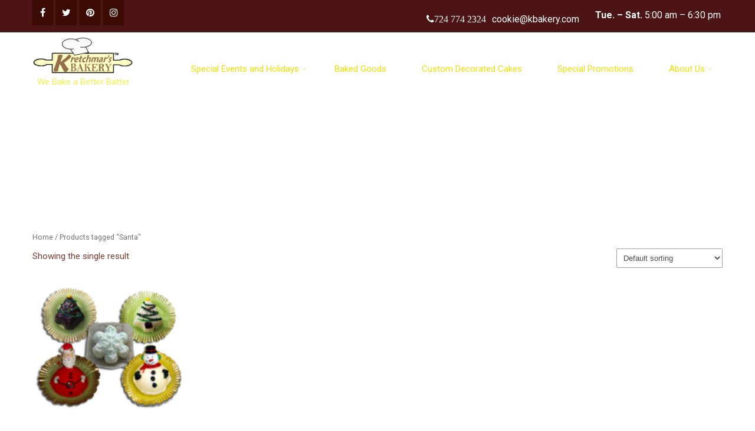

--- FILE ---
content_type: text/html; charset=UTF-8
request_url: https://kbakery.com/product-tag/santa/
body_size: 17256
content:

<!DOCTYPE html>
<html xmlns="http://www.w3.org/1999/xhtml" lang="en-US">
<head>
<meta http-equiv="Content-Type" content="text/html; charset=UTF-8" />	
<!--[if IE]><meta http-equiv="X-UA-Compatible" content="IE=edge,chrome=1"><![endif]-->
<meta name="viewport" content="width=device-width, initial-scale=1.0"/>
<link rel="profile" href="http://gmpg.org/xfn/11"/>
<link rel="pingback" href="https://kbakery.com/xmlrpc.php" /> 
<title>Santa &#8211; Kretchmar&#039;s Bakery</title>
<meta name='robots' content='max-image-preview:large' />
<script>window._wca = window._wca || [];</script>
<link rel='dns-prefetch' href='//stats.wp.com' />
<link rel='dns-prefetch' href='//www.googletagmanager.com' />
<link rel='dns-prefetch' href='//fonts.googleapis.com' />
<link rel='dns-prefetch' href='//v0.wordpress.com' />
<link rel='dns-prefetch' href='//widgets.wp.com' />
<link rel='dns-prefetch' href='//s0.wp.com' />
<link rel='dns-prefetch' href='//0.gravatar.com' />
<link rel='dns-prefetch' href='//1.gravatar.com' />
<link rel='dns-prefetch' href='//2.gravatar.com' />
<link rel='dns-prefetch' href='//jetpack.wordpress.com' />
<link rel='dns-prefetch' href='//public-api.wordpress.com' />
<link rel="alternate" type="application/rss+xml" title="Kretchmar&#039;s Bakery &raquo; Feed" href="https://kbakery.com/feed/" />
<link rel="alternate" type="application/rss+xml" title="Kretchmar&#039;s Bakery &raquo; Comments Feed" href="https://kbakery.com/comments/feed/" />
<link rel="alternate" type="application/rss+xml" title="Kretchmar&#039;s Bakery &raquo; Santa Tag Feed" href="https://kbakery.com/product-tag/santa/feed/" />
<script type="text/javascript">
window._wpemojiSettings = {"baseUrl":"https:\/\/s.w.org\/images\/core\/emoji\/14.0.0\/72x72\/","ext":".png","svgUrl":"https:\/\/s.w.org\/images\/core\/emoji\/14.0.0\/svg\/","svgExt":".svg","source":{"concatemoji":"https:\/\/kbakery.com\/wp-includes\/js\/wp-emoji-release.min.js?ver=6.1.1"}};
/*! This file is auto-generated */
!function(e,a,t){var n,r,o,i=a.createElement("canvas"),p=i.getContext&&i.getContext("2d");function s(e,t){var a=String.fromCharCode,e=(p.clearRect(0,0,i.width,i.height),p.fillText(a.apply(this,e),0,0),i.toDataURL());return p.clearRect(0,0,i.width,i.height),p.fillText(a.apply(this,t),0,0),e===i.toDataURL()}function c(e){var t=a.createElement("script");t.src=e,t.defer=t.type="text/javascript",a.getElementsByTagName("head")[0].appendChild(t)}for(o=Array("flag","emoji"),t.supports={everything:!0,everythingExceptFlag:!0},r=0;r<o.length;r++)t.supports[o[r]]=function(e){if(p&&p.fillText)switch(p.textBaseline="top",p.font="600 32px Arial",e){case"flag":return s([127987,65039,8205,9895,65039],[127987,65039,8203,9895,65039])?!1:!s([55356,56826,55356,56819],[55356,56826,8203,55356,56819])&&!s([55356,57332,56128,56423,56128,56418,56128,56421,56128,56430,56128,56423,56128,56447],[55356,57332,8203,56128,56423,8203,56128,56418,8203,56128,56421,8203,56128,56430,8203,56128,56423,8203,56128,56447]);case"emoji":return!s([129777,127995,8205,129778,127999],[129777,127995,8203,129778,127999])}return!1}(o[r]),t.supports.everything=t.supports.everything&&t.supports[o[r]],"flag"!==o[r]&&(t.supports.everythingExceptFlag=t.supports.everythingExceptFlag&&t.supports[o[r]]);t.supports.everythingExceptFlag=t.supports.everythingExceptFlag&&!t.supports.flag,t.DOMReady=!1,t.readyCallback=function(){t.DOMReady=!0},t.supports.everything||(n=function(){t.readyCallback()},a.addEventListener?(a.addEventListener("DOMContentLoaded",n,!1),e.addEventListener("load",n,!1)):(e.attachEvent("onload",n),a.attachEvent("onreadystatechange",function(){"complete"===a.readyState&&t.readyCallback()})),(e=t.source||{}).concatemoji?c(e.concatemoji):e.wpemoji&&e.twemoji&&(c(e.twemoji),c(e.wpemoji)))}(window,document,window._wpemojiSettings);
</script>
<style type="text/css">
img.wp-smiley,
img.emoji {
	display: inline !important;
	border: none !important;
	box-shadow: none !important;
	height: 1em !important;
	width: 1em !important;
	margin: 0 0.07em !important;
	vertical-align: -0.1em !important;
	background: none !important;
	padding: 0 !important;
}
</style>
	<link rel='stylesheet' id='wp-block-library-css' href='https://kbakery.com/wp-includes/css/dist/block-library/style.min.css?ver=6.1.1' type='text/css' media='all' />
<style id='wp-block-library-inline-css' type='text/css'>
.has-text-align-justify{text-align:justify;}
</style>
<link rel='stylesheet' id='jetpack-videopress-video-block-view-css' href='https://kbakery.com/wp-content/plugins/jetpack/jetpack_vendor/automattic/jetpack-videopress/build/block-editor/blocks/video/view.css?minify=false&#038;ver=34ae973733627b74a14e' type='text/css' media='all' />
<link rel='stylesheet' id='mediaelement-css' href='https://kbakery.com/wp-includes/js/mediaelement/mediaelementplayer-legacy.min.css?ver=4.2.17' type='text/css' media='all' />
<link rel='stylesheet' id='wp-mediaelement-css' href='https://kbakery.com/wp-includes/js/mediaelement/wp-mediaelement.min.css?ver=6.1.1' type='text/css' media='all' />
<link rel='stylesheet' id='wc-blocks-vendors-style-css' href='https://kbakery.com/wp-content/plugins/woocommerce/packages/woocommerce-blocks/build/wc-blocks-vendors-style.css?ver=10.0.4' type='text/css' media='all' />
<link rel='stylesheet' id='wc-blocks-style-css' href='https://kbakery.com/wp-content/plugins/woocommerce/packages/woocommerce-blocks/build/wc-blocks-style.css?ver=10.0.4' type='text/css' media='all' />
<link rel='stylesheet' id='classic-theme-styles-css' href='https://kbakery.com/wp-includes/css/classic-themes.min.css?ver=1' type='text/css' media='all' />
<style id='global-styles-inline-css' type='text/css'>
body{--wp--preset--color--black: #000000;--wp--preset--color--cyan-bluish-gray: #abb8c3;--wp--preset--color--white: #ffffff;--wp--preset--color--pale-pink: #f78da7;--wp--preset--color--vivid-red: #cf2e2e;--wp--preset--color--luminous-vivid-orange: #ff6900;--wp--preset--color--luminous-vivid-amber: #fcb900;--wp--preset--color--light-green-cyan: #7bdcb5;--wp--preset--color--vivid-green-cyan: #00d084;--wp--preset--color--pale-cyan-blue: #8ed1fc;--wp--preset--color--vivid-cyan-blue: #0693e3;--wp--preset--color--vivid-purple: #9b51e0;--wp--preset--gradient--vivid-cyan-blue-to-vivid-purple: linear-gradient(135deg,rgba(6,147,227,1) 0%,rgb(155,81,224) 100%);--wp--preset--gradient--light-green-cyan-to-vivid-green-cyan: linear-gradient(135deg,rgb(122,220,180) 0%,rgb(0,208,130) 100%);--wp--preset--gradient--luminous-vivid-amber-to-luminous-vivid-orange: linear-gradient(135deg,rgba(252,185,0,1) 0%,rgba(255,105,0,1) 100%);--wp--preset--gradient--luminous-vivid-orange-to-vivid-red: linear-gradient(135deg,rgba(255,105,0,1) 0%,rgb(207,46,46) 100%);--wp--preset--gradient--very-light-gray-to-cyan-bluish-gray: linear-gradient(135deg,rgb(238,238,238) 0%,rgb(169,184,195) 100%);--wp--preset--gradient--cool-to-warm-spectrum: linear-gradient(135deg,rgb(74,234,220) 0%,rgb(151,120,209) 20%,rgb(207,42,186) 40%,rgb(238,44,130) 60%,rgb(251,105,98) 80%,rgb(254,248,76) 100%);--wp--preset--gradient--blush-light-purple: linear-gradient(135deg,rgb(255,206,236) 0%,rgb(152,150,240) 100%);--wp--preset--gradient--blush-bordeaux: linear-gradient(135deg,rgb(254,205,165) 0%,rgb(254,45,45) 50%,rgb(107,0,62) 100%);--wp--preset--gradient--luminous-dusk: linear-gradient(135deg,rgb(255,203,112) 0%,rgb(199,81,192) 50%,rgb(65,88,208) 100%);--wp--preset--gradient--pale-ocean: linear-gradient(135deg,rgb(255,245,203) 0%,rgb(182,227,212) 50%,rgb(51,167,181) 100%);--wp--preset--gradient--electric-grass: linear-gradient(135deg,rgb(202,248,128) 0%,rgb(113,206,126) 100%);--wp--preset--gradient--midnight: linear-gradient(135deg,rgb(2,3,129) 0%,rgb(40,116,252) 100%);--wp--preset--duotone--dark-grayscale: url('#wp-duotone-dark-grayscale');--wp--preset--duotone--grayscale: url('#wp-duotone-grayscale');--wp--preset--duotone--purple-yellow: url('#wp-duotone-purple-yellow');--wp--preset--duotone--blue-red: url('#wp-duotone-blue-red');--wp--preset--duotone--midnight: url('#wp-duotone-midnight');--wp--preset--duotone--magenta-yellow: url('#wp-duotone-magenta-yellow');--wp--preset--duotone--purple-green: url('#wp-duotone-purple-green');--wp--preset--duotone--blue-orange: url('#wp-duotone-blue-orange');--wp--preset--font-size--small: 13px;--wp--preset--font-size--medium: 20px;--wp--preset--font-size--large: 36px;--wp--preset--font-size--x-large: 42px;--wp--preset--spacing--20: 0.44rem;--wp--preset--spacing--30: 0.67rem;--wp--preset--spacing--40: 1rem;--wp--preset--spacing--50: 1.5rem;--wp--preset--spacing--60: 2.25rem;--wp--preset--spacing--70: 3.38rem;--wp--preset--spacing--80: 5.06rem;}:where(.is-layout-flex){gap: 0.5em;}body .is-layout-flow > .alignleft{float: left;margin-inline-start: 0;margin-inline-end: 2em;}body .is-layout-flow > .alignright{float: right;margin-inline-start: 2em;margin-inline-end: 0;}body .is-layout-flow > .aligncenter{margin-left: auto !important;margin-right: auto !important;}body .is-layout-constrained > .alignleft{float: left;margin-inline-start: 0;margin-inline-end: 2em;}body .is-layout-constrained > .alignright{float: right;margin-inline-start: 2em;margin-inline-end: 0;}body .is-layout-constrained > .aligncenter{margin-left: auto !important;margin-right: auto !important;}body .is-layout-constrained > :where(:not(.alignleft):not(.alignright):not(.alignfull)){max-width: var(--wp--style--global--content-size);margin-left: auto !important;margin-right: auto !important;}body .is-layout-constrained > .alignwide{max-width: var(--wp--style--global--wide-size);}body .is-layout-flex{display: flex;}body .is-layout-flex{flex-wrap: wrap;align-items: center;}body .is-layout-flex > *{margin: 0;}:where(.wp-block-columns.is-layout-flex){gap: 2em;}.has-black-color{color: var(--wp--preset--color--black) !important;}.has-cyan-bluish-gray-color{color: var(--wp--preset--color--cyan-bluish-gray) !important;}.has-white-color{color: var(--wp--preset--color--white) !important;}.has-pale-pink-color{color: var(--wp--preset--color--pale-pink) !important;}.has-vivid-red-color{color: var(--wp--preset--color--vivid-red) !important;}.has-luminous-vivid-orange-color{color: var(--wp--preset--color--luminous-vivid-orange) !important;}.has-luminous-vivid-amber-color{color: var(--wp--preset--color--luminous-vivid-amber) !important;}.has-light-green-cyan-color{color: var(--wp--preset--color--light-green-cyan) !important;}.has-vivid-green-cyan-color{color: var(--wp--preset--color--vivid-green-cyan) !important;}.has-pale-cyan-blue-color{color: var(--wp--preset--color--pale-cyan-blue) !important;}.has-vivid-cyan-blue-color{color: var(--wp--preset--color--vivid-cyan-blue) !important;}.has-vivid-purple-color{color: var(--wp--preset--color--vivid-purple) !important;}.has-black-background-color{background-color: var(--wp--preset--color--black) !important;}.has-cyan-bluish-gray-background-color{background-color: var(--wp--preset--color--cyan-bluish-gray) !important;}.has-white-background-color{background-color: var(--wp--preset--color--white) !important;}.has-pale-pink-background-color{background-color: var(--wp--preset--color--pale-pink) !important;}.has-vivid-red-background-color{background-color: var(--wp--preset--color--vivid-red) !important;}.has-luminous-vivid-orange-background-color{background-color: var(--wp--preset--color--luminous-vivid-orange) !important;}.has-luminous-vivid-amber-background-color{background-color: var(--wp--preset--color--luminous-vivid-amber) !important;}.has-light-green-cyan-background-color{background-color: var(--wp--preset--color--light-green-cyan) !important;}.has-vivid-green-cyan-background-color{background-color: var(--wp--preset--color--vivid-green-cyan) !important;}.has-pale-cyan-blue-background-color{background-color: var(--wp--preset--color--pale-cyan-blue) !important;}.has-vivid-cyan-blue-background-color{background-color: var(--wp--preset--color--vivid-cyan-blue) !important;}.has-vivid-purple-background-color{background-color: var(--wp--preset--color--vivid-purple) !important;}.has-black-border-color{border-color: var(--wp--preset--color--black) !important;}.has-cyan-bluish-gray-border-color{border-color: var(--wp--preset--color--cyan-bluish-gray) !important;}.has-white-border-color{border-color: var(--wp--preset--color--white) !important;}.has-pale-pink-border-color{border-color: var(--wp--preset--color--pale-pink) !important;}.has-vivid-red-border-color{border-color: var(--wp--preset--color--vivid-red) !important;}.has-luminous-vivid-orange-border-color{border-color: var(--wp--preset--color--luminous-vivid-orange) !important;}.has-luminous-vivid-amber-border-color{border-color: var(--wp--preset--color--luminous-vivid-amber) !important;}.has-light-green-cyan-border-color{border-color: var(--wp--preset--color--light-green-cyan) !important;}.has-vivid-green-cyan-border-color{border-color: var(--wp--preset--color--vivid-green-cyan) !important;}.has-pale-cyan-blue-border-color{border-color: var(--wp--preset--color--pale-cyan-blue) !important;}.has-vivid-cyan-blue-border-color{border-color: var(--wp--preset--color--vivid-cyan-blue) !important;}.has-vivid-purple-border-color{border-color: var(--wp--preset--color--vivid-purple) !important;}.has-vivid-cyan-blue-to-vivid-purple-gradient-background{background: var(--wp--preset--gradient--vivid-cyan-blue-to-vivid-purple) !important;}.has-light-green-cyan-to-vivid-green-cyan-gradient-background{background: var(--wp--preset--gradient--light-green-cyan-to-vivid-green-cyan) !important;}.has-luminous-vivid-amber-to-luminous-vivid-orange-gradient-background{background: var(--wp--preset--gradient--luminous-vivid-amber-to-luminous-vivid-orange) !important;}.has-luminous-vivid-orange-to-vivid-red-gradient-background{background: var(--wp--preset--gradient--luminous-vivid-orange-to-vivid-red) !important;}.has-very-light-gray-to-cyan-bluish-gray-gradient-background{background: var(--wp--preset--gradient--very-light-gray-to-cyan-bluish-gray) !important;}.has-cool-to-warm-spectrum-gradient-background{background: var(--wp--preset--gradient--cool-to-warm-spectrum) !important;}.has-blush-light-purple-gradient-background{background: var(--wp--preset--gradient--blush-light-purple) !important;}.has-blush-bordeaux-gradient-background{background: var(--wp--preset--gradient--blush-bordeaux) !important;}.has-luminous-dusk-gradient-background{background: var(--wp--preset--gradient--luminous-dusk) !important;}.has-pale-ocean-gradient-background{background: var(--wp--preset--gradient--pale-ocean) !important;}.has-electric-grass-gradient-background{background: var(--wp--preset--gradient--electric-grass) !important;}.has-midnight-gradient-background{background: var(--wp--preset--gradient--midnight) !important;}.has-small-font-size{font-size: var(--wp--preset--font-size--small) !important;}.has-medium-font-size{font-size: var(--wp--preset--font-size--medium) !important;}.has-large-font-size{font-size: var(--wp--preset--font-size--large) !important;}.has-x-large-font-size{font-size: var(--wp--preset--font-size--x-large) !important;}
.wp-block-navigation a:where(:not(.wp-element-button)){color: inherit;}
:where(.wp-block-columns.is-layout-flex){gap: 2em;}
.wp-block-pullquote{font-size: 1.5em;line-height: 1.6;}
</style>
<link rel='stylesheet' id='woocommerce-layout-css' href='https://kbakery.com/wp-content/plugins/woocommerce/assets/css/woocommerce-layout.css?ver=7.7.0' type='text/css' media='all' />
<style id='woocommerce-layout-inline-css' type='text/css'>

	.infinite-scroll .woocommerce-pagination {
		display: none;
	}
</style>
<link rel='stylesheet' id='woocommerce-smallscreen-css' href='https://kbakery.com/wp-content/plugins/woocommerce/assets/css/woocommerce-smallscreen.css?ver=7.7.0' type='text/css' media='only screen and (max-width: 768px)' />
<link rel='stylesheet' id='woocommerce-general-css' href='https://kbakery.com/wp-content/plugins/woocommerce/assets/css/woocommerce.css?ver=7.7.0' type='text/css' media='all' />
<style id='woocommerce-inline-inline-css' type='text/css'>
.woocommerce form .form-row .required { visibility: visible; }
</style>
<link rel='stylesheet' id='op_css-css' href='https://kbakery.com/wp-content/plugins/wp-opening-hours/dist/styles/main.css?ver=6.1.1' type='text/css' media='all' />
<link rel='stylesheet' id='trustreviews-public-main-css-css' href='https://kbakery.com/wp-content/plugins/fb-reviews-widget/assets/css/public-main.css?ver=2.7.2' type='text/css' media='all' />
<link rel='stylesheet' id='complete-style-css' href='https://kbakery.com/wp-content/themes/skt-bakers/style.css?ver=6.1.1' type='text/css' media='all' />
<link rel='stylesheet' id='complete-style-core-css' href='https://kbakery.com/wp-content/themes/skt-bakers/style_core.css?ver=6.1.1' type='text/css' media='all' />
<link rel='stylesheet' id='complete-animated_css-css' href='https://kbakery.com/wp-content/themes/skt-bakers/assets/css/animate.min.css?ver=6.1.1' type='text/css' media='all' />
<link rel='stylesheet' id='complete-static_css-css' href='https://kbakery.com/wp-content/themes/skt-bakers/assets/css/nivo-slider.css?ver=6.1.1' type='text/css' media='all' />
<link rel='stylesheet' id='complete-gallery_css-css' href='https://kbakery.com/wp-content/themes/skt-bakers/assets/css/prettyPhoto.css?ver=6.1.1' type='text/css' media='all' />
<link rel='stylesheet' id='complete-awesome_css-css' href='https://kbakery.com/wp-content/themes/skt-bakers/assets/fonts/font-awesome.css?ver=6.1.1' type='text/css' media='all' />
<link rel='stylesheet' id='complete_google_fonts-css' href='//fonts.googleapis.com/css?family=Roboto%3Aregular%2Citalic%2C900%2C700%2C500%2C300%2C100%7CLora%3Aregular%2Citalic%2C700%7CLato%3Aregular%2Citalic%2C900%2C700%2C300%2C100%26subset%3Dlatin%2C' type='text/css' media='screen' />
<link rel='stylesheet' id='jetpack_css-css' href='https://kbakery.com/wp-content/plugins/jetpack/css/jetpack.css?ver=12.5.1' type='text/css' media='all' />
<script type='text/javascript' src='https://kbakery.com/wp-includes/js/jquery/jquery.min.js?ver=3.6.1' id='jquery-core-js'></script>
<script type='text/javascript' src='https://kbakery.com/wp-includes/js/jquery/jquery-migrate.min.js?ver=3.3.2' id='jquery-migrate-js'></script>
<script type='text/javascript' defer="defer" src='https://kbakery.com/wp-content/plugins/fb-reviews-widget/assets/js/public-main.js?ver=2.7.2' id='trustreviews-public-main-js-js'></script>
<script defer type='text/javascript' src='https://stats.wp.com/s-202604.js' id='woocommerce-analytics-js'></script>
<script type='text/javascript' src='https://kbakery.com/wp-content/themes/skt-bakers/assets/js/complete.js?ver=1' id='complete_js-js'></script>
<script type='text/javascript' src='https://kbakery.com/wp-content/themes/skt-bakers/assets/js/vidbg.js?ver=1' id='complete_vidbgjs-js'></script>
<script type='text/javascript' src='https://kbakery.com/wp-content/themes/skt-bakers/assets/js/other.js?ver=1' id='complete_otherjs-js'></script>
<script type='text/javascript' src='https://kbakery.com/wp-content/themes/skt-bakers/assets/js/jquery.bxslider.min.js?ver=1' id='complete_testimonialjs-js'></script>
<script type='text/javascript' src='https://kbakery.com/wp-content/themes/skt-bakers/assets/js/index.js?ver=1' id='complete_index-js'></script>
<script type='text/javascript' src='https://kbakery.com/wp-content/themes/skt-bakers/assets/js/jquery.quicksand.js?ver=1' id='complete_galjs1-js'></script>
<script type='text/javascript' src='https://kbakery.com/wp-content/themes/skt-bakers/assets/js/script.js?ver=1' id='complete_galjs3-js'></script>
<script type='text/javascript' src='https://kbakery.com/wp-content/themes/skt-bakers/assets/js/counterup.min.js?ver=1' id='complete_count-js'></script>
<script type='text/javascript' src='https://kbakery.com/wp-content/themes/skt-bakers/assets/js/jquery.prettyPhoto.js?ver=1' id='complete_galjs4-js'></script>

<!-- Google tag (gtag.js) snippet added by Site Kit -->
<!-- Google Analytics snippet added by Site Kit -->
<script type='text/javascript' src='https://www.googletagmanager.com/gtag/js?id=GT-NCH9DXFH' id='google_gtagjs-js' async></script>
<script type='text/javascript' id='google_gtagjs-js-after'>
window.dataLayer = window.dataLayer || [];function gtag(){dataLayer.push(arguments);}
gtag("set","linker",{"domains":["kbakery.com"]});
gtag("js", new Date());
gtag("set", "developer_id.dZTNiMT", true);
gtag("config", "GT-NCH9DXFH");
 window._googlesitekit = window._googlesitekit || {}; window._googlesitekit.throttledEvents = []; window._googlesitekit.gtagEvent = (name, data) => { var key = JSON.stringify( { name, data } ); if ( !! window._googlesitekit.throttledEvents[ key ] ) { return; } window._googlesitekit.throttledEvents[ key ] = true; setTimeout( () => { delete window._googlesitekit.throttledEvents[ key ]; }, 5 ); gtag( "event", name, { ...data, event_source: "site-kit" } ); }; 
</script>
<link rel="https://api.w.org/" href="https://kbakery.com/wp-json/" /><link rel="alternate" type="application/json" href="https://kbakery.com/wp-json/wp/v2/product_tag/497" /><link rel="EditURI" type="application/rsd+xml" title="RSD" href="https://kbakery.com/xmlrpc.php?rsd" />
<link rel="wlwmanifest" type="application/wlwmanifest+xml" href="https://kbakery.com/wp-includes/wlwmanifest.xml" />
<meta name="generator" content="WordPress 6.1.1" />
<meta name="generator" content="WooCommerce 7.7.0" />
<meta name="generator" content="Site Kit by Google 1.170.0" />	<style>img#wpstats{display:none}</style>
		<style type="text/css">

/*Fixed Background*/
html body.custom-background{ background-attachment:fixed;}
	/*BOXED LAYOUT*/
	.site_boxed .layer_wrapper, body.home.site_boxed #slidera {width: 83.5%;float: left;margin: 0 8.25%;
	background: #ffffff;}
	.site_boxed .stat_bg, .site_boxed .stat_bg_overlay{width: 83.5%;}
	.site_boxed .social_buttons{background: #ffffff;}
	.site_boxed .center {width: 95%!important;margin: 0 auto;}
	.site_boxed .head_top .center{ width:95%!important;}



/*Site Content Text Style*/
body, input, textarea{ 
	font-family:Roboto; 	font-size:15px; }

.single_post .single_post_content .tabs li a:link, .single_post .single_post_content .tabs li a:visited{ color:#7a4034;}


.post_head, .author_div{ background:#545556;}
.post_head_bg, .author_div_bg{background:url();}

/*Feattured Boxes Section*/
.featured_area_bg{background:url();}
.featured_area{background-color:#f2f2f2;}
.featured_block img{height:70px;; width:70px;} 
.featured_block{background-color:#ffffff;}

.sktmore, .style4read, .ouryachts1 .sktmore, .ouryachts2 .sktmore, .woocommerce #respond input#submit:hover, .woocommerce a.button:hover, .woocommerce button.button:hover, .woocommerce input.button:hover{background-color:#282828;}
.sktmore:hover, .style4read:hover, .ouryachts1:hover .sktmore, .ouryachts2:hover .sktmore, .woocommerce #respond input#submit, .woocommerce a.button, .woocommerce button.button, .woocommerce input.button{background-color:#531000;} 

.expanding-grid .spacer{background-color:#531000;}
.expand-left h2, .expand-left{color:#000000;}

.headingseperator h3{color:#000000;}
.headingseperator h3::after{border-bottom-color:#531000;}


.plans .plan-box{background-color:#ffffff;}

.plans .plan-price, .plans.has-popular .plan-box.popular-plan .plan-button a{background-color:#531000;color:#ffffff;}

.plans .yes::before{color:#531000;}
.plans .plan-content li{color:#454646;}

.plans .plan-button a{background-color:#fafafa;}


.expanding-grid .links > li a.active:after{border-bottom-color:#531000;}
.squarebox{background-color:#ffffff;}
.squarebox:hover{background-color:#79ab9f;}
.squaretitle{color:#000000;}

.perfectbox{background-color:#ffffff; border-color:#eaeaea;}
.perfectborder:hover, .perfectbox:hover{border-color:#531000 !important;}

.post_block_style3{background-color:#ffffff; border-color:#eaeaea;}
.post_block_style3:before{background:#9f9f9f;}

	.post_block_style4{background:#f7f7f7;}

/*Home Section 1*/
.home1_section_area{background-color:#ffffff;}
.home1_section_area_bg{background:url(https://dev.kbakery.com/wp-content/uploads/2019/03/Home-Bckgrd-Hank.png);}

/*Home Section 2*/
.home2_section_area{background-color:#f7f7f7;}
.home2_section_area_bg{background:url(http://dev.kbakery.com/wp-content/uploads/2019/06/Calacatta-Borghini-blur.jpg);}

/*Home Section 3*/
.home3_section_area{background-color:;}
.home3_section_area_bg{background:url(https://kbakery.com/wp-content/themes/skt-bakers/images/section-3-bg.jpg);}

/*Home Section 4*/
.home4_section_area{background-color:#ffffff;}
.home4_section_area_bg{background:url();}


/*Home Section 5*/
.home5_section_area{background-color:#f7f7f7;}
.home5_section_area_bg{background:url();}

/*Home Section 6*/
.home6_section_area{background-color:#fafafa;}
.home6_section_area_bg{background:url(https://kbakery.com/wp-content/themes/skt-bakers/images/section-6-bg.jpg);}

/*Home Section 7*/
.home7_section_area{background-color:#ffffff;}
.home7_section_area_bg{background:url(http://dev.kbakery.com/wp-content/uploads/2019/06/Floral-Ranken-Fillagree-gold.jpg);}

/*Home Section 8*/
.home8_section_area{background-color:#f7f6f6;}
.home8_section_area_bg{background:url();}

/*Home Section 9*/
.home9_section_area{background-color:#ffffff;}
.home9_section_area_bg{background:url(https://kbakery.com/wp-content/themes/skt-bakers/images/section-9-bg.jpg);}

/*Home Section 10*/
.home10_section_area{background-color:#f7f6f6;}
.home10_section_area_bg{background:url(http://192.168.0.59/wordpress/wp-content/uploads/2018/03/store-8-3-09-inside.jpg);}

/*Home Section 11*/
.home11_section_area{background-color:#ffffff;}
.home11_section_area_bg{background:url();}

/*Home Section 12*/
.home12_section_area{background-color:#f7f6f6;}
.home12_section_area_bg{background:url(https://dev.kbakery.com/wp-content/uploads/2019/01/section-1-bg.jpg);}

/*Home Section 13*/
.home13_section_area{background-color:#531000;}
.home13_section_area_bg{background:url();}

/*Home Section 14*/
.home14_section_area{background-color:#531000;}
.home14_section_area_bg{background:url();}

/*Home Section 15*/
.home15_section_area{background-color:#f6f6f6;}
.home15_section_area_bg{background:url();}

/*Home Section 16*/
.home16_section_area{background-color:#ffffff;}
.home16_section_area_bg{background:url();}

/*Home Section 17*/
.home17_section_area{background-color:#f6f6f6;}
.home17_section_area_bg{background:url();}


/*-----------------------------COLORS------------------------------------*/
		/*Header Color*/
		.header{ position:relative!important; background-color: rgba(91,36,1, 0.0);}
		
		
	@media screen and (min-width:768px){
					home .header_wrap .center {border-bottom: 1px solid rgba(255,255,255, 0.3);}
			}
				
		/*Head Top Bar Color*/
	 
		 .home .head-info-area, .home.has_trans_header .page .heade{background-color: rgba(76,20,20, 1) !important; z-index:999; position:relative;}
		
		.page .head-info-area, .single .head-info-area, .archive .head-info-area, .search .head-info-area, .error404 .head-info-area{ background:#4c1414;}
		
					.header{ position:absolute !important;}
				
		
				.home.has_trans_header .header_wrap {float: left; position:relative;width: 100%;}
		.home.has_trans_header .header{position: absolute!important;z-index: 999;}


		/*Boxed Header should have boxed width*/
		body.home.site_boxed .header_wrap.layer_wrapper{width: 83.5%;float: left;margin: 0 8.25%;}
		
		.home.has_trans_header .header, .home.has_trans_header.page.page-template-page-frontpage_template .header{background-image:none;}
				
		@media screen and (max-width:767px){
			.has_trans_header .header{ background:#5b2401!important;}
		}
		 

		/*LOGO*/
		.logo img{height:75px; width:175px; margin-top:0px;} 

				.logo h2, .logo h1, .logo h2 a:link, .logo h2 a:visited, .logo h1 a:link, .logo h1 a:visited, .logo h2 a:hover, .logo h1 a:hover{ 
			font-family:'Lora'; 			font-size:14px;			color:#eeee22;
		}
		.logo h2 span, .logo h1 span, .logo h2 a:link span, .logo h2 a:visited span, .logo h1 a:link span, .logo h1 a:visited span{ 
			color:#000000;
		}
		/*HEADER TEXT BAR*/
				.head-info-area, .head-info-area a:link, .head-info-area a:visited{ 
						font-size:16px;			color:#ffffff;
		}	
		.head-info-area a:hover{ 
			color:#eeee22;
		}		
		a:link, a:visited, .woocommerce .star-rating span, .woocommerce-page .star-rating span{color:#531000;}
		a:hover{color:#383838;}
		/*Slider Title*/
				.title{ 
			font-family:'Lora'; 			font-size:52px;			color:#ffffff;
		}	
		
				.slidedesc{ 
			font-family:'Roboto'; 			font-size:16px;			color:#ffffff;
		}	
		
				.slidebtn{ 
			font-family:'Roboto'; 			font-size:16px;;
		}
		.slidebtn a{ 
			color:#ffffff; background-color:#f4dd09;
		}	
		.slidebtn a:hover{background-color:#ffffff; color:#f4dd09;}	
		
		.nivo-controlNav a{
			background-color:rgba(255,255,255, 1); 
			color:#e5dd00		}
		.nivo-controlNav a.active{
			background-color:rgba(229,221,0, 1); 
			color:#ffffff;
		}				
		.nivo-directionNav a{
			background-color:rgba(255,255,255, 0.2); 
			color:#e5dd00		}
		a.nivo-prevNav:hover, a.nivo-nextNav:hover{
			background-color:rgba(229,221,0, 0.5); 
			color:#ffffff;
		}
		
		/* Global H1 */	
						h1, h1 a:link, h1 a:visited{ 
			font-family:'Lora'; 			font-size:32px;			color:#383838;
		}
		
		h1 a:hover{ 
			color:#531000;
		}
		
		/* Global H2 */	
						h2, h2 a:link, h2 a:visited{ 
			font-family:'Lora'; 			font-size:30px;		color:#383838;
		}
		
		h2 a:hover{ 
			color:#531000;
		}
		
		/* Global H3 */	
						h3, h3 a:link, h3 a:visited{ 
			font-family:'Roboto'; 			font-size:22px;		color:#383838;
		}
		
		h3 a:hover{ 
			color:#531000;
		}
		
		/* Global H4 */	
						h4, h4 a:link, h4 a:visited{ 
			font-family:'Lora'; 			font-size:20px;		color:#383838;
		}
		
		h4 a:hover, .ouryachts1:hover .ouryachts-description h4, .ouryachts2:hover .ouryachts-description h4{ 
			color:#531000;
		}	
		.ouryachts1:hover .ouryachts-description h4:after, .ouryachts2:hover .ouryachts-description h4:after{
			border-color:#531000;
		}
		/* Global H5 */	
				h5, h5 a:link, h5 a:visited{ 
			font-family:'Lora'; 			font-size:18px;		color:#383838;
		}
		
		h5 a:hover{ 
			color:#531000;
		}	
		
		/* Global H6 */	
				h6, h6 a:link, h6 a:visited{ 
			font-family:'Roboto'; 			font-size:16px;		color:#383838;
		}
		h6 a:hover{color:#531000;}
		.bx-wrapper .bx-prev, .bx-wrapper .bx-next{background-color:#531000;}
		.bx-wrapper .bx-prev:hover, .bx-wrapper .bx-next:hover{background:#531000;}
				
		/* Post Meta Color */
		.post_block_style1_meta, .post_block_style1_meta a:link, .post_block_style1_meta a:visited, .post_block_style2_meta, .post_block_style2_meta a:link, .post_block_style2_meta a:visited, .single_metainfo, .single_metainfo a:link, .single_metainfo a:visited{ 
			color:#383838;
		}
		
		/* Team Box Background Color */
		.cols1 .team-thumb, .cols2 .team-thumb, .cols3 .team-thumb, .cols4 .team-thumb, .cols1:hover a.read-team, .cols2:hover a.read-team, .cols3:hover a.read-team, .cols4:hover a.read-team{ 
			background-color:#531000;
		}
		.cols1:hover h4, .cols2:hover h4, .cols3:hover h4, .cols4:hover h4{ 
			color:#531000;
		}
		.cols1:hover .team-thumb, .cols2:hover .team-thumb, .cols3:hover .team-thumb, .cols4:hover .team-thumb{ 
			border-color:#531000;
		}
		
		 .cols1 .team-thumb, .cols2 .team-thumb, .cols3 .team-thumb, .cols4 .team-thumb{ 
			border-color:#ececec;
		}
		
		.column-event{
			background-color:#ffffff;
			color:#858484;
		}
		
		/* Social Icon Background Color */
		.social-icons a:link, .social-icons a:visited{ 
			background-color:#3a0a03;
			color:#ffffff !important;
		}	
		
		/* Social Icon Hover Background Color */
		.social-icons a:hover{ 
			background-color:#531000;
			color:#ffffff !important;
		}
		#footer .social-icons a:hover{color:#ffffff !important;}
		
		/* Teambox Background Color */
		
 		
				.testimonial-box, .test-cont{background-color:rgba(255,255,255, 1) !important;}	
				
		.test-cont:after{border-bottom-color:rgba(255,255,255, 1) !important;}	
		
					.testimonial-box:after{border-top-color:#ffffff;}
		
	.testimonilacontent h6{color:rgba(32,35,34, 1) !important;}
	.testimonilacontent p, .testimonilacontent, .bxslider li p{color:rgba(32,35,34, 0.7) !important;}
		/* Pager Color */
		
		.bx-wrapper .bx-pager.bx-default-pager a:link, .bx-wrapper .bx-pager.bx-default-pager a:visited{background:#1f1f1f;}	
		
		/* Pager Active Color */
		.bx-wrapper .bx-pager.bx-default-pager a:hover, .bx-wrapper .bx-pager.bx-default-pager a.active{ 
			background:#531000;
		}
		/* Gallery Filter Active Bgcolor */
		.portfolio-area li h3.gallerytitle{color:#ffffff;}	
		.portfolio-area li{background-color:#531000;}	
		li.active a:link, li.active a:visited{ 
			background-color:#531000;
			color:#ffffff !important;
		}	
		.portfolio-categ li.active a, .portfolio-categ li a:hover{color:#531000 !important;}	
		.portfolio-categ li{border-color:rgba(0,0,0, 0.2);}
		/* Gallery Filter Active Bgcolor */
		.portfolio-categ li a:link, .portfolio-categ li a:visited{color:#000000;}			
		
		/* Skills Bar Color */
		.skill-bg{background-color:#531000;}
		.skillbar-title{color:#eded04;}			
															
		#simple-menu{color:#f2de02;}
		body.home.has_trans_header #simple-menu{color:#ffffff;}
		span.desc{color:rgba(238,238,34, 0.8);}
		/*MENU Text Color*/
		#topmenu ul li a:link, #topmenu ul li a:visited{color:#f2de02;}
		#topmenu ul li.menu_hover>a:link, #topmenu ul li.menu_hover>a:visited, body.has_trans_header.home #topmenu ul li.menu_hover>a:link, body.has_trans_header.home #topmenu ul li.menu_hover>a:visited{color:#ffffff;}
		#topmenu ul li.current-menu-item>a:link, #topmenu ul li.current-menu-item>a:visited, #topmenu ul li.current-menu-parent>a:link, #topmenu ul li.current_page_parent>a:visited, #topmenu ul li.current-menu-ancestor>a:link, #topmenu ul li.current-menu-ancestor>a:visited{color:#eded68;}
		#topmenu ul li ul{border-color:#ffffff transparent transparent transparent;}
		#topmenu ul.menu>li:hover:after{background-color:#ffffff;}
		#topmenu ul li ul li a:hover{color:#eded68;}
		
		#topmenu .menu_hover > a:link, #topmenu .menu_hover > a:visited, #topmenu ul li.current-menu-item>a:link, #topmenu ul li.current-menu-item>a:visited, #topmenu ul li.current-menu-parent>a:link, #topmenu ul li.current_page_parent>a:visited, #topmenu ul li.current-menu-ancestor>a:link, #topmenu ul li.current-menu-ancestor>a:visited{	background:#531000 !important;}
		
		
		#topmenu ul.menu ul li{background-color:#531000;}		
		
		#topmenu ul.sub-menu li a, #topmenu ul.children li a{color:#f2de02;}	
		#topmenu ul.sub-menu li a:hover, #topmenu ul.children li a:hover, #topmenu li.menu_highlight_slim:hover, #topmenu ul.sub-menu li.current_page_item a, #topmenu ul.children li.current_page_item a, #topmenu ul.sub-menu li.current-menu-item a, #topmenu ul.children li.current-menu-item a{background-color:#804000 !important;}	

		.sidr{ background-color:#383939;}
		.pad_menutitle{ background-color:#531000;}
		.sidr ul li a, .sidr ul li span, .sidr ul li ul li a, .sidr ul li ul li span{color:#FFFFFF;}	
		
		#simple-menu .fa-bars{color:#eded04 !important;}
		.pad_menutitle .fa-bars, .pad_menutitle .fa-times{color:#FFFFFF !important;}				

		.head_soc .social_bookmarks a:link, .head_soc .social_bookmarks a:visited{color:#f2de02;}
		.head_soc .social_bookmarks.bookmark_hexagon a:before {border-bottom-color: rgba(242,222,2, 0.3)!important;}
		.head_soc .social_bookmarks.bookmark_hexagon a i {background:rgba(242,222,2, 0.3)!important;}
		.head_soc .social_bookmarks.bookmark_hexagon a:after { border-top-color:rgba(242,222,2, 0.3)!important;}
		

		/*BASE Color*/
		.widget_border, .heading_border, #wp-calendar #today, .thn_post_wrap .more-link:hover, .moretag:hover, .search_term #searchsubmit, .error_msg #searchsubmit, #searchsubmit, .complete_pagenav a:hover, .nav-box a:hover .left_arro, .nav-box a:hover .right_arro, .pace .pace-progress, .homeposts_title .menu_border, span.widget_border, .ast_login_widget #loginform #wp-submit, .prog_wrap, .lts_layout1 a.image, .lts_layout2 a.image, .lts_layout3 a.image, .rel_tab:hover .related_img, .wpcf7-submit, .woo-slider #post_slider li.sale .woo_sale, .nivoinner .slide_button_wrap .lts_button, #accordion .slide_button_wrap .lts_button, .img_hover, p.form-submit #submit, .optimposts .type-product a.button.add_to_cart_button{background:#531000;} 
		
.woocommerce span.onsale, .woocommerce-MyAccount-navigation li.is-active a, .woocommerce-MyAccount-navigation li a:hover, .woocommerce #respond input#submit.alt, .woocommerce a.button.alt, .woocommerce button.button.alt, .woocommerce input.button.alt{background:#531000 !important;} 

.woocommerce-MyAccount-navigation li a{ background:rgba(83,16,0, 0.1) !important;}

.woocommerce #respond input#submit.alt:hover, .woocommerce a.button.alt:hover, .woocommerce button.button.alt:hover, .woocommerce input.button.alt:hover{ background:rgba(83,16,0, 0.7) !important;}

		
		.share_active, .comm_auth a, .logged-in-as a, .citeping a, .lay3 h2 a:hover, .lay4 h2 a:hover, .lay5 .postitle a:hover, .nivo-caption p a, .acord_text p a, .org_comment a, .org_ping a, .contact_submit input:hover, .widget_calendar td a, .ast_biotxt a, .ast_bio .ast_biotxt h3, .lts_layout2 .listing-item h2 a:hover, .lts_layout3 .listing-item h2 a:hover, .lts_layout4 .listing-item h2 a:hover, .lts_layout5 .listing-item h2 a:hover, .rel_tab:hover .rel_hover, .post-password-form input[type~=submit], .bio_head h3, .blog_mo a:hover, .ast_navigation a:hover, .lts_layout4 .blog_mo a:hover{color:#531000;}
		#home_widgets .widget .thn_wgt_tt, #sidebar .widget .thn_wgt_tt, #footer .widget .thn_wgt_tt, .astwt_iframe a, .ast_bio .ast_biotxt h3, .ast_bio .ast_biotxt a, .nav-box a span, .lay2 h2.postitle:hover a{color:#531000;}
		.pace .pace-activity{border-top-color: #531000!important;border-left-color: #531000!important;}
		.pace .pace-progress-inner{box-shadow: 0 0 10px #531000, 0 0 5px #531000;
		  -webkit-box-shadow: 0 0 10px #531000, 0 0 5px #531000;
		  -moz-box-shadow: 0 0 10px #531000, 0 0 5px #531000;}
		
		.fotorama__thumb-border, .ast_navigation a:hover{ border-color:#531000!important;}
		
		
		/*Text Color on BASE COLOR Element*/
		.icon_round a, #wp-calendar #today, .moretag:hover, .search_term #searchsubmit, .error_msg #searchsubmit, .complete_pagenav a:hover, .ast_login_widget #loginform #wp-submit, #searchsubmit, .prog_wrap, .rel_tab .related_img i, .lay1 h2.postitle a, .nivoinner .slide_button_wrap .lts_button, #accordion .slide_button_wrap .lts_button, .lts_layout1 .icon_wrap a, .lts_layout2 .icon_wrap a, .lts_layout3 .icon_wrap a, .lts_layout1 .icon_wrap a:hover, .woocommerce #respond input#submit:hover, .woocommerce a.button:hover, .woocommerce button.button:hover, .woocommerce input.button:hover .woocommerce #respond input#submit, .woocommerce a.button, .woocommerce button.button, .woocommerce input.button{color:#ffffff;}
		.thn_post_wrap .listing-item .moretag:hover, body .lts_layout1 .listing-item .title, .lts_layout2 .img_wrap .complete_plus, .img_hover .icon_wrap a, body .thn_post_wrap .lts_layout1 .icon_wrap a, .wpcf7-submit, .woo-slider #post_slider li.sale .woo_sale, p.form-submit #submit, .optimposts .type-product a.button.add_to_cart_button{color:#ffffff;}




/*Sidebar Widget Background Color */
#sidebar .widget{ background:#FFFFFF;}
#sidebar .widget_wrap{border-color:#eeeff5;}
/*Widget Title Color */
#sidebar .widget-title, #sidebar .widget-title a{color:#666666;}

#sidebar #sidebar .widget, #sidebar .widget .widget_wrap{ color:#999999;}
#sidebar .widget .widgettitle, #sidebar .widget .widgettitle a:link, #sidebar .widget .widgettitle a:visited{font-size:20px;}

#sidebar .widget li a, #sidebar .widget a, #sidebar li i{ color:#141414;}
#sidebar .widget li a:hover, #sidebar .widget a:hover, #sidebar li:hover i, #sidebar li.current-cat a{ color:#531000;}


.flipcard .front{background-color:#ffffff; border-color:#eeee22;}

.flipcard .back{background-color:#f7f7f7; border-color:#000000;}

.divider5 span, .divider6 span{background-color:#8c8b8b;}
.divider1, .divider2, .divider3, .divider4, .divider5, .divider6, .fusion-title .title-sep, .fusion-title.sep-underline, .product .product-border, .fusion-title .title-sep{border-color:#8c8b8b;}

.timeline-both-side li .timeline-description{background-color:#ffffff;}

.timeline-both-side:before, .timeline-both-side li .border-line, .timeline-both-side li .border-line:before{background-color:#dedede;}

.timeline-both-side:after, .timeline-both-side li .timeline-description{border-color:#dedede;}
.griditem{background-color:#ffffff;}
.griditem{border-color:#cccccc;}

.serviceboxbg:hover{background-color:;}
.servicebox h3, .serviceboxbg p{color:#1f1f1f !important;}
.servicebox:hover h3{color:#531000 !important;}

.serviceboxbg .serreadmore, .servicebox-icon{background-color:#3081b8;}
.serviceboxbg:hover .serreadmore, .serviceboxbg:hover .servicebox-icon{background-color:#eddd04;}

.serviceboxbg .servicebox-icon i{color:#3081b8;}
.serviceboxbg:hover .servicebox-icon i{color:#eddd04;}
#footer .footercols1 h3, #footer .footercols2 h3, #footer .footercols3 h3, #footer .footercols4 h3{color:#ffffff;}

#footer .contact-info{background:#161616;}
#footer .contact-info .box i{color:#ffffff;}
#footer .contact-info .box h5{color:#ffffff;}
#footer .contact-info .box p{color:#757575;}
#footer .contact-info .box i::after{background:#531000;}
#footer .contact-info .box{border-right-color:#1f1f1f;}


/*FOOTER WIDGET COLORS*/
#footer{background: #151515;}
		#footer{background:url(https://kbakery.com/wp-content/themes/skt-bakers/images/footer-bg.jpg) no-repeat top center; background-size:100% 100%;}

#footer .footercols1, #footer .footercols2, #footer .footercols3, #footer .footercols4, .footer-post-area ul li h6, .footer-post-area ul li h6 a:link, .footer-post-area ul li h6 a:visited, .footmenu li a, #footer a{color:#919090;}

.infoseparator{border-color:rgba(145,144,144, 0.1);}

.footmenu li a:hover, .footmenu li.current_page_item a, #footer .menu li.current_page_item a, #footer .menu li a:hover, #footer a:hover, .infoseparator span, #footer .rowfooter p span{color: #ffffff !important;}

 
#footer .footercols1 h3:after, #footer .footercols2 h3:after, #footer .footercols3 h3:after, #footer .footercols4 h3:after{border-color: #ffffff !important;}
 

#copyright a{color: #ffffff;}

.newsletter-form i{background-color: #ffffff;}
/*COPYRIGHT COLORS*/
#copyright{background-color:#060200;}
.copytext, .copytext a:link, .copytext a:visited{color: #858484;}

.foot_soc .social_bookmarks a:link, .foot_soc .social_bookmarks a:visited{color:#858484;}
.foot_soc .social_bookmarks.bookmark_hexagon a:before {border-bottom-color: rgba(133,132,132, 0.3);}
.foot_soc .social_bookmarks.bookmark_hexagon a i {background:rgba(133,132,132, 0.3);}
.foot_soc .social_bookmarks.bookmark_hexagon a:after { border-top-color:rgba(133,132,132, 0.3);}



/*-------------------------------------TYPOGRAPHY--------------------------------------*/

/*Post Titles and headings Font*/
.postitle, .product_title{ font-family:Lato;}

/*Menu Font*/
#topmenu ul li a{ font-family:Roboto;}



#topmenu ul li a{font-size:15px;}
#topmenu ul li {line-height: 15px;}

/*Body Text Color*/
body, .home_cat a, .contact_submit input, .comment-form-comment textarea{ color:#7a4034;}
.single_post_content .tabs li a{ color:#7a4034;}
.thn_post_wrap .listing-item .moretag{ color:#7a4034;}
	
	

/*Post Title */
.postitle, .postitle a, .nav-box a, h3#comments, h3#comments_ping, .comment-reply-title, .related_h3, .nocomments, .lts_layout2 .listing-item h2 a, .lts_layout3 .listing-item h2 a, .lts_layout4 .listing-item h2 a, .author_inner h5, .product_title, .woocommerce-tabs h2, .related.products h2, .optimposts .type-product h2.postitle a, .woocommerce ul.products li.product h3{ text-decoration:none; color:#383838;}

/*Woocommerce*/
.optimposts .type-product a.button.add_to_cart_button:hover{background-color:#ffffff;color:#531000;} 
.optimposts .lay2_wrap .type-product span.price, .optimposts .lay3_wrap .type-product span.price, .optimposts .lay4_wrap  .type-product span.price, .optimposts .lay4_wrap  .type-product a.button.add_to_cart_button{color:#383838;}
.optimposts .lay2_wrap .type-product a.button.add_to_cart_button:before, .optimposts .lay3_wrap .type-product a.button.add_to_cart_button:before{color:#383838;}
.optimposts .lay2_wrap .type-product a.button.add_to_cart_button:hover:before, .optimposts .lay3_wrap .type-product a.button.add_to_cart_button:hover:before, .optimposts .lay4_wrap  .type-product h2.postitle a{color:#531000;}


@media screen and (max-width: 480px){
body.home.has_trans_header .header .logo h1 a:link, body.home.has_trans_header .header .logo h1 a:visited{ color:#eeee22!important;}
body.home.has_trans_header .header #simple-menu{color:#f2de02!important;}
}

/*USER'S CUSTOM CSS---------------------------------------------------------*/
/*---------------------------------------------------------*/
</style>

<!--[if IE]>
<style type="text/css">
.text_block_wrap, .home .lay1, .home .lay2, .home .lay3, .home .lay4, .home .lay5, .home_testi .looper, #footer .widgets{opacity:1!important;}
#topmenu ul li a{display: block;padding: 20px; background:url(#);}
</style>
<![endif]-->
	<noscript><style>.woocommerce-product-gallery{ opacity: 1 !important; }</style></noscript>
	
<!-- Jetpack Open Graph Tags -->
<meta property="og:type" content="website" />
<meta property="og:title" content="Santa &#8211; Kretchmar&#039;s Bakery" />
<meta property="og:url" content="https://kbakery.com/product-tag/santa/" />
<meta property="og:site_name" content="Kretchmar&#039;s Bakery" />
<meta property="og:image" content="https://s0.wp.com/i/blank.jpg" />
<meta property="og:image:alt" content="" />
<meta property="og:locale" content="en_US" />

<!-- End Jetpack Open Graph Tags -->
<link rel="icon" href="https://kbakery.com/wp-content/uploads/2018/10/logo-FB-Profile-reg-100x100.jpg" sizes="32x32" />
<link rel="icon" href="https://kbakery.com/wp-content/uploads/2018/10/logo-FB-Profile-reg.jpg" sizes="192x192" />
<link rel="apple-touch-icon" href="https://kbakery.com/wp-content/uploads/2018/10/logo-FB-Profile-reg.jpg" />
<meta name="msapplication-TileImage" content="https://kbakery.com/wp-content/uploads/2018/10/logo-FB-Profile-reg.jpg" />
</head>

<body class="archive tax-product_tag term-santa term-497 theme-skt-bakers woocommerce woocommerce-page woocommerce-no-js site_full has_trans_header not_frontpage">
<!--HEADER-->
<div class="header_wrap layer_wrapper">
		
<!--HEADER STARTS-->
    	<!--HEAD INFO AREA-->
		<div class="head-info-area">
        	<div class="center">
            	                <div class="left">
                
                <span class="phntp"><div class="social-icons"><a href="https://www.facebook.com/KretchmarsBakery/" target="_blank" class="fa fa-facebook fa-1x" title="facebook"></a><a href="https://twitter.com/kbakeryPA" target="_blank" class="fa fa-twitter fa-1x" title="twitter"></a><a href="https://www.pinterest.com/kretchmarbakery/" target="_blank" class="fa fa-pinterest fa-1x" title="pinterest"></a><a href="https://www.instagram.com/kretchmarsbakery/" target="_blank" class="fa fa-instagram fa-1x" title="instagram"></a></div></span>
                
                
                <span class="emltp"></span>
                
                
                
                </div>                
                				<div class="right">
                <span class="sintp"><i class="fa fa-phone">724 774 2324</i><a href="mailto:cookie@kbakery.com">cookie@kbakery.com</a></span> 
                
                <span class="suptp"><div class="op-overview-shortcode">
<table class="op-table op-table-overview">
  
    <tr class="op-row op-row-day ">
    <th class="op-cell op-cell-heading" scope="row">Tue. – Sat.</th>
    <td class="op-cell op-cell-periods"><span class="op-period-time ">5:00 am – 6:30 pm</span></td>
  </tr>
  </table>

</div></span> </div>
				
				                <div class="clear"></div>                
            </div>
        </div>
        

    <div class="header type1">
        
            <div class="head_inner">
            <div class="center">
            <!--LOGO START-->
                <div class="logo">
                                            <a class="logoimga" title="Kretchmar&#039;s Bakery" href="https://kbakery.com/"><img src="https://kbakery.com/wp-content/uploads/2018/03/logo-color-text-300dpi.gif" /></a>
                        <span class="desc">  We Bake a Better Batter</span>
                                    </div>
            <!--LOGO END-->           
            <!--MENU START--> 
                <!--MOBILE MENU START-->
                <a id="simple-menu" href="#sidr"><i class="fa-bars"></i></a>
                <!--MOBILE MENU END--> 
                <div id="topmenu" class="">
                <div class="menu-header"><ul id="menu-main-nav" class="menu"><li id="menu-item-175" class="menu-item menu-item-type-post_type menu-item-object-page menu-item-has-children menu-item-175"><a href="https://kbakery.com/special-events-and-holidays/">Special Events and Holidays</a>
<ul class="sub-menu">
	<li id="menu-item-1107" class="menu-item menu-item-type-post_type menu-item-object-page menu-item-has-children menu-item-1107"><a href="https://kbakery.com/special-events-and-holidays/holidays/">Holidays</a>
	<ul class="sub-menu">
		<li id="menu-item-2852" class="menu-item menu-item-type-taxonomy menu-item-object-category menu-item-2852"><a href="https://kbakery.com/category/holiday/xmas/">Christmas</a></li>
		<li id="menu-item-2853" class="menu-item menu-item-type-taxonomy menu-item-object-category menu-item-2853"><a href="https://kbakery.com/category/holiday/thanx/">Thanksgiving</a></li>
	</ul>
</li>
	<li id="menu-item-176" class="menu-item menu-item-type-post_type menu-item-object-page menu-item-has-children menu-item-176"><a href="https://kbakery.com/special-events-and-holidays/special-events/">Special Events</a>
	<ul class="sub-menu">
		<li id="menu-item-2855" class="menu-item menu-item-type-taxonomy menu-item-object-category menu-item-2855"><a href="https://kbakery.com/category/events/watch/">Watch Party</a></li>
	</ul>
</li>
</ul>
</li>
<li id="menu-item-1255" class="menu-item menu-item-type-post_type menu-item-object-page menu-item-1255"><a href="https://kbakery.com/shop/">Baked Goods</a></li>
<li id="menu-item-171" class="menu-item menu-item-type-post_type menu-item-object-page menu-item-171"><a href="https://kbakery.com/custom-cakes/">Custom Decorated Cakes</a></li>
<li id="menu-item-177" class="menu-item menu-item-type-post_type menu-item-object-page menu-item-177"><a href="https://kbakery.com/special-promotions/">Special Promotions</a></li>
<li id="menu-item-172" class="menu-item menu-item-type-post_type menu-item-object-page menu-item-has-children menu-item-172"><a href="https://kbakery.com/about-us/">About Us</a>
<ul class="sub-menu">
	<li id="menu-item-174" class="menu-item menu-item-type-post_type menu-item-object-page menu-item-174"><a href="https://kbakery.com/about-us/our-story/">Kretchmar&#8217;s Bakery History</a></li>
	<li id="menu-item-704" class="menu-item menu-item-type-post_type menu-item-object-page menu-item-704"><a href="https://kbakery.com/about-us/delivery/">Delivery</a></li>
	<li id="menu-item-173" class="menu-item menu-item-type-post_type menu-item-object-page menu-item-173"><a href="https://kbakery.com/about-us/reviews/">Reviews</a></li>
	<li id="menu-item-291" class="menu-item menu-item-type-post_type menu-item-object-page menu-item-291"><a href="https://kbakery.com/about-us/careers/">Careers</a></li>
</ul>
</li>
</ul></div>                </div>
            <!--MENU END-->
            <div class="clear"></div>
            </div>
    </div>
    
    </div>
<!--HEADER ENDS--></div><!--layer_wrapper class END-->

<!--Slider START-->
     
<!--Slider END-->
    <div class="page_wrap layer_wrapper">
    	        <!--CUSTOM PAGE HEADER STARTS-->
            	

   
   
            <!--Header for CATEGORY-->
      <div class="hide-header">
      <div class="post_head ">
      <div class="slider-shadow"></div>
            <!--The Page Title -->
                
      </div>
 	  </div>
      <!--page_head class END-->
      	  
      
      
        <!--CUSTOM PAGE HEADER ENDS-->
                <div id="content">
            <div class="center">
                <div class="layerbread"><nav class="woocommerce-breadcrumb"><a href="https://kbakery.com">Home</a>&nbsp;&#47;&nbsp;Products tagged &ldquo;Santa&rdquo;</nav></div>
                
			
			
			
				<div class="woocommerce-notices-wrapper"></div><p class="woocommerce-result-count">
	Showing the single result</p>
<form class="woocommerce-ordering" method="get">
	<select name="orderby" class="orderby" aria-label="Shop order">
					<option value="menu_order"  selected='selected'>Default sorting</option>
					<option value="popularity" >Sort by popularity</option>
					<option value="rating" >Sort by average rating</option>
					<option value="date" >Sort by latest</option>
					<option value="price" >Sort by price: low to high</option>
					<option value="price-desc" >Sort by price: high to low</option>
			</select>
	<input type="hidden" name="paged" value="1" />
	</form>

				<ul class="products columns-21">

																					<li class="product type-product post-2168 status-publish first instock product_cat-ckitm product_tag-cake product_tag-christmas product_tag-holiday product_tag-santa product_tag-snowman product_tag-tree has-post-thumbnail shipping-taxable product-type-variable">
	<a href="https://kbakery.com/product/christmas-critter/" class="woocommerce-LoopProduct-link woocommerce-loop-product__link"><img width="175" height="157" src="https://kbakery.com/wp-content/uploads/2020/12/ckitm-critter-xmas-175x157.png" class="attachment-woocommerce_thumbnail size-woocommerce_thumbnail" alt="" decoding="async" loading="lazy" srcset="https://kbakery.com/wp-content/uploads/2020/12/ckitm-critter-xmas-175x157.png 175w, https://kbakery.com/wp-content/uploads/2020/12/ckitm-critter-xmas-300x269.png 300w, https://kbakery.com/wp-content/uploads/2020/12/ckitm-critter-xmas.png 445w" sizes="(max-width: 175px) 100vw, 175px" data-attachment-id="2179" data-permalink="https://kbakery.com/?attachment_id=2179" data-orig-file="https://kbakery.com/wp-content/uploads/2020/12/ckitm-critter-xmas.png" data-orig-size="445,399" data-comments-opened="1" data-image-meta="{&quot;aperture&quot;:&quot;0&quot;,&quot;credit&quot;:&quot;&quot;,&quot;camera&quot;:&quot;&quot;,&quot;caption&quot;:&quot;&quot;,&quot;created_timestamp&quot;:&quot;0&quot;,&quot;copyright&quot;:&quot;&quot;,&quot;focal_length&quot;:&quot;0&quot;,&quot;iso&quot;:&quot;0&quot;,&quot;shutter_speed&quot;:&quot;0&quot;,&quot;title&quot;:&quot;&quot;,&quot;orientation&quot;:&quot;0&quot;}" data-image-title="ckitm-critter-xmas" data-image-description="" data-image-caption="" data-medium-file="https://kbakery.com/wp-content/uploads/2020/12/ckitm-critter-xmas-300x269.png" data-large-file="https://kbakery.com/wp-content/uploads/2020/12/ckitm-critter-xmas.png" /><h2 class="woocommerce-loop-product__title">Christmas Critter</h2>
	<span class="price">Items listed may be unavailable. Call to verify.</span>
</a></li>
									
				</ul>

				
				            </div>
		</div>
    </div><!--layer_wrapper class END-->

		<a class="to_top "><i class="fa-angle-up fa-2x"></i></a>
<!--Footer Start-->
<div class="footer_wrap layer_wrapper ">
<div id="footer" >
    <div class="center">
            
    	<div class="rowfooter">
            <div class="clear"></div>
    		            <div class="footercols4"><h3>HOURS</h3><p>Tues. - Sat.</p><p>5am - 6:30pm</p></div>
            <div class="footercols4"><h3>LATEST POSTS</h3><div class="footer-post-area"><ul><li><a href="https://kbakery.com/hankering-for-very-berry-butter-coffee-cake/">Hankering for Very Berry Butter Coffee Cake</a></li><li><a href="https://kbakery.com/almond-croissants/">Almond Croissants</a></li><li><a href="https://kbakery.com/open-monday-for-mardi-gras/">Open Monday for Mardi Gras</a></li><li><a href="https://kbakery.com/2024-solar-eclipse/">2024 Solar Eclipse</a></li><li><a href="https://kbakery.com/christmas-cookie-list-2/">Christmas Cookie List</a></li><li><a href="https://kbakery.com/lemon-donuts/">Lemon Donuts</a></li><li><a href="https://kbakery.com/give-to-the-bcet-and-get-something-free/">Give to the BCET, Get Something Free!</a></li></ul></div>            </div>
            <div class="footercols4"><h3>QUICK LINKS</h3><div class="menu-quick-links-container"><ul id="menu-quick-links" class="footmenu"><li id="menu-item-249" class="menu-item menu-item-type-post_type menu-item-object-page menu-item-249"><a href="https://kbakery.com/special-promotions/">Special Promotions</a></li>
<li id="menu-item-1939" class="menu-item menu-item-type-taxonomy menu-item-object-product_cat menu-item-1939"><a href="https://kbakery.com/product-category/signature/">SIGNATURE</a></li>
</ul></div></div>
            <div class="footercols4"><h3>CONTACT INFO</h3><p>664 Third St<br />Beaver, PA 15009</p><p>Phone: 724.774.2324</p><p>Email: <a href="mailto:cookie@kbakery.com">cookie@kbakery.com</a></p><p>Website: <a href="https://kbakery.com">Kretchmar's Bakery, Inc.</a></p></div>
                                <div class="clear"></div>
        </div>              
            <div class="clear"></div> 
    </div>
</div>
<div id="copyright">
	<div class="center">
    	<div class="copytext"><div class="left"><p>© Copyright 2019 <a href="#">Kretchmar's Bakery</a>. All Rights Reserved.<br /><div class="social-icons"> <a href="http://facebook.com/kretchmarsbakery/" target="_blank" class="fa fa-facebook fa-1x" title="facebook"></a> <a href="http://twitter.com/KBakeryPA" target="_blank" class="fa fa-twitter fa-1x" title="twitter"></a> <a href="http://pinterest.com/kretchmarsbakery/" target="_blank" class="fa fa-pinterest fa-1x" title="pinterest"></a> <a href="http://instagram.com/kretchmarsbakery/" target="_blank" class="fa fa-instagram fa-1x" title="instagram"></a></div></p></div><div class="clear"> </div></div>
    </div>
</div>
<!--Footer END-->
</div><!--layer_wrapper class END-->




<script type="application/ld+json">{"@context":"https:\/\/schema.org\/","@type":"BreadcrumbList","itemListElement":[{"@type":"ListItem","position":1,"item":{"name":"Home","@id":"https:\/\/kbakery.com"}},{"@type":"ListItem","position":2,"item":{"name":"Products tagged &amp;ldquo;Santa&amp;rdquo;","@id":"https:\/\/kbakery.com\/product-tag\/santa\/"}}]}</script>
<!-- Sign in with Google button added by Site Kit -->
		<style>
		.googlesitekit-sign-in-with-google__frontend-output-button{max-width:320px}
		</style>
		<script src="https://accounts.google.com/gsi/client" type="text/javascript"></script>
<script type="text/javascript">
(()=>{async function handleCredentialResponse(response){response.integration='woocommerce';try{const res=await fetch('https://kbakery.com/wp-login.php?action=googlesitekit_auth',{method:'POST',headers:{'Content-Type':'application/x-www-form-urlencoded'},body:new URLSearchParams(response)});/* Preserve comment text in case of redirect after login on a page with a Sign in with Google button in the WordPress comments. */ const commentText=document.querySelector('#comment')?.value;const postId=document.querySelectorAll('.googlesitekit-sign-in-with-google__comments-form-button')?.[0]?.className?.match(/googlesitekit-sign-in-with-google__comments-form-button-postid-(\d+)/)?.[1];if(!! commentText?.length){sessionStorage.setItem(`siwg-comment-text-${postId}`,commentText);}location.reload();}catch(error){console.error(error);}}if(typeof google !=='undefined'){google.accounts.id.initialize({client_id:'603402763301-sertt9ab5em2t8neiafgpc18or37tmu8.apps.googleusercontent.com',callback:handleCredentialResponse,library_name:'Site-Kit'});}const defaultButtonOptions={"theme":"outline","text":"signin_with","shape":"rectangular"};document.querySelectorAll('.googlesitekit-sign-in-with-google__frontend-output-button').forEach((siwgButtonDiv)=>{const buttonOptions={shape:siwgButtonDiv.getAttribute('data-googlesitekit-siwg-shape')|| defaultButtonOptions.shape,text:siwgButtonDiv.getAttribute('data-googlesitekit-siwg-text')|| defaultButtonOptions.text,theme:siwgButtonDiv.getAttribute('data-googlesitekit-siwg-theme')|| defaultButtonOptions.theme,};if(typeof google !=='undefined'){google.accounts.id.renderButton(siwgButtonDiv,buttonOptions);}});/* If there is a matching saved comment text in sessionStorage,restore it to the comment field and remove it from sessionStorage. */ const postId=document.body.className.match(/postid-(\d+)/)?.[1];const commentField=document.querySelector('#comment');const commentText=sessionStorage.getItem(`siwg-comment-text-${postId}`);if(commentText?.length && commentField && !! postId){commentField.value=commentText;sessionStorage.removeItem(`siwg-comment-text-${postId}`);}})();
</script>

<!-- End Sign in with Google button added by Site Kit -->
	<script type="text/javascript">
		(function () {
			var c = document.body.className;
			c = c.replace(/woocommerce-no-js/, 'woocommerce-js');
			document.body.className = c;
		})();
	</script>
	<script type='text/javascript' src='https://kbakery.com/wp-content/plugins/woocommerce/assets/js/jquery-blockui/jquery.blockUI.min.js?ver=2.7.0-wc.7.7.0' id='jquery-blockui-js'></script>
<script type='text/javascript' src='https://kbakery.com/wp-content/plugins/woocommerce/assets/js/js-cookie/js.cookie.min.js?ver=2.1.4-wc.7.7.0' id='js-cookie-js'></script>
<script type='text/javascript' id='woocommerce-js-extra'>
/* <![CDATA[ */
var woocommerce_params = {"ajax_url":"\/wp-admin\/admin-ajax.php","wc_ajax_url":"\/?wc-ajax=%%endpoint%%"};
/* ]]> */
</script>
<script type='text/javascript' src='https://kbakery.com/wp-content/plugins/woocommerce/assets/js/frontend/woocommerce.min.js?ver=7.7.0' id='woocommerce-js'></script>
<script type='text/javascript' id='wc-cart-fragments-js-extra'>
/* <![CDATA[ */
var wc_cart_fragments_params = {"ajax_url":"\/wp-admin\/admin-ajax.php","wc_ajax_url":"\/?wc-ajax=%%endpoint%%","cart_hash_key":"wc_cart_hash_39259de4c8a62e7a47fca9dc92b97292","fragment_name":"wc_fragments_39259de4c8a62e7a47fca9dc92b97292","request_timeout":"5000"};
/* ]]> */
</script>
<script type='text/javascript' src='https://kbakery.com/wp-content/plugins/woocommerce/assets/js/frontend/cart-fragments.min.js?ver=7.7.0' id='wc-cart-fragments-js'></script>
<script type='text/javascript' id='wc-cart-fragments-js-after'>
		jQuery( 'body' ).bind( 'wc_fragments_refreshed', function() {
			var jetpackLazyImagesLoadEvent;
			try {
				jetpackLazyImagesLoadEvent = new Event( 'jetpack-lazy-images-load', {
					bubbles: true,
					cancelable: true
				} );
			} catch ( e ) {
				jetpackLazyImagesLoadEvent = document.createEvent( 'Event' )
				jetpackLazyImagesLoadEvent.initEvent( 'jetpack-lazy-images-load', true, true );
			}
			jQuery( 'body' ).get( 0 ).dispatchEvent( jetpackLazyImagesLoadEvent );
		} );
		
</script>
<script type='text/javascript' src='https://kbakery.com/wp-includes/js/hoverIntent.min.js?ver=1.10.2' id='hoverIntent-js'></script>
<script type='text/javascript' id='googlesitekit-events-provider-woocommerce-js-before'>
window._googlesitekit.wcdata = window._googlesitekit.wcdata || {};
window._googlesitekit.wcdata.products = [{"id":2168,"name":"Christmas Critter","categories":[{"name":"CAKE ITEMS"}],"price":160}];
window._googlesitekit.wcdata.add_to_cart = null;
window._googlesitekit.wcdata.currency = "USD";
window._googlesitekit.wcdata.eventsToTrack = ["add_to_cart","purchase"];
</script>
<script type='text/javascript' src='https://kbakery.com/wp-content/plugins/google-site-kit/dist/assets/js/googlesitekit-events-provider-woocommerce-9717a4b16d0ac7e06633.js' id='googlesitekit-events-provider-woocommerce-js' defer></script>
<script defer type='text/javascript' src='https://stats.wp.com/e-202604.js' id='jetpack-stats-js'></script>
<script type='text/javascript' id='jetpack-stats-js-after'>
_stq = window._stq || [];
_stq.push([ "view", {v:'ext',blog:'185765651',post:'0',tz:'0',srv:'kbakery.com',j:'1:12.5.1'} ]);
_stq.push([ "clickTrackerInit", "185765651", "0" ]);
</script>
</body>
</html>